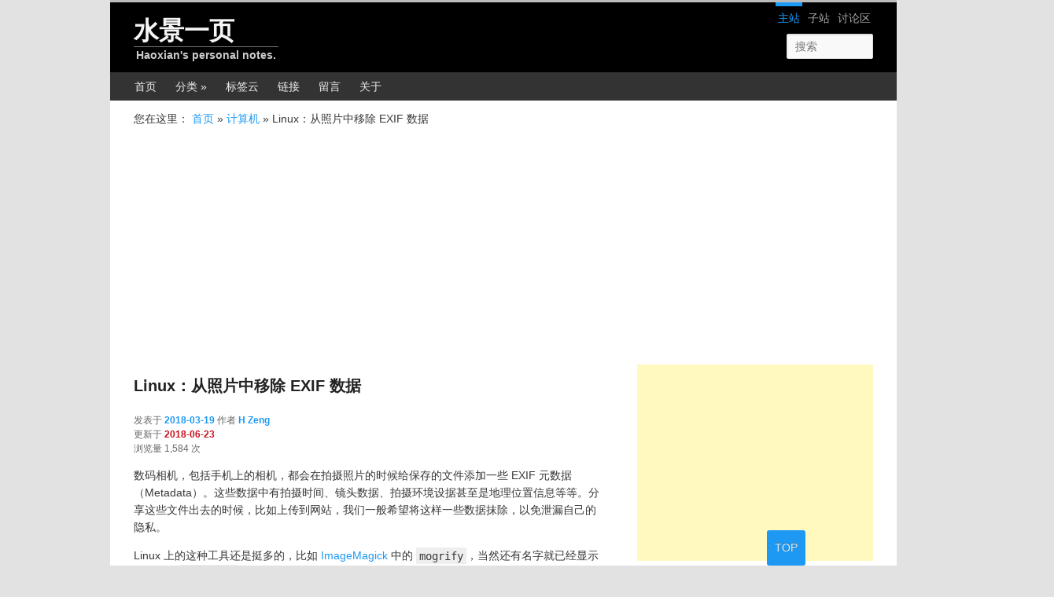

--- FILE ---
content_type: text/html; charset=UTF-8
request_url: http://cnzhx.net/blog/linux-tip-remove-exif-metadata-from-image/
body_size: 9906
content:
<!DOCTYPE html>
<!--[if IE 6]>
<html id="ie6" lang="zh-Hans">
<![endif]-->
<!--[if IE 7]>
<html id="ie7" lang="zh-Hans">
<![endif]-->
<!--[if IE 8]>
<html id="ie8" lang="zh-Hans">
<![endif]-->
<!--[if !(IE 6) & !(IE 7) & !(IE 8)]><!-->
<html lang="zh-Hans">
<!--<![endif]-->
<head>

<!-- Google tag (gtag.js) -->
<script async src="https://www.googletagmanager.com/gtag/js?id=G-FYP4DV3C4P"></script>
<script>
window.dataLayer = window.dataLayer || [];
function gtag(){dataLayer.push(arguments);}
gtag('js', new Date());
gtag('config', 'G-FYP4DV3C4P');
</script>

<!-- Google Ad auto -->
<script async src="https://pagead2.googlesyndication.com/pagead/js/adsbygoogle.js?client=ca-pub-4902986045244904"
crossorigin="anonymous"></script>


<link href="/favicon.ico" rel="icon">
<meta charset="UTF-8">
<meta name="viewport" content="width=device-width">
<title>Linux：从照片中移除 EXIF 数据 | 水景一页</title>
<link rel="profile" href="http://gmpg.org/xfn/11">
<link rel="stylesheet" type="text/css" media="all" href="/wp-content/themes/cnzhx2011/style.css">
	<link rel="pingback" href="http://cnzhx.net/xmlrpc.php">
<!--[if lt IE 9]>
<script src="/wp-content/themes/cnzhx2011/js/html5.js" type="text/javascript"></script>
<![endif]-->
<meta name='robots' content='max-image-preview:large' />
<link rel="alternate" type="application/rss+xml" title="水景一页 &raquo; Feed" href="http://cnzhx.net/feed/" />
<link rel="alternate" type="application/rss+xml" title="水景一页 &raquo; 评论 Feed" href="http://cnzhx.net/comments/feed/" />
<style id='wp-img-auto-sizes-contain-inline-css' type='text/css'>
img:is([sizes=auto i],[sizes^="auto," i]){contain-intrinsic-size:3000px 1500px}
/*# sourceURL=wp-img-auto-sizes-contain-inline-css */
</style>
<link rel="canonical" href="http://cnzhx.net/blog/linux-tip-remove-exif-metadata-from-image/" />
<link rel='shortlink' href='http://cnzhx.net/?p=8529' />

<script type="application/ld+json">{
    "@context": "https:\/\/schema.org",
    "@type": "BlogPosting",
    "headline": "Linux：从照片中移除 EXIF 数据",
    "datePublished": "2018-03-19T15:08:36-08:00",
    "dateModified": "2018-06-23T20:52:23-08:00",
    "author": {
        "@type": "Person",
        "name": "H Zeng",
        "url": "https:\/\/cnzhx.net\/"
    },
    "interactionStatistic": {
        "@type": "InteractionCounter",
        "interactionType": "https:\/\/schema.org\/WatchAction",
        "userInteractionCount": 1584
    }
}</script>
<style type="text/css">.recentcomments a{display:inline !important;padding:0 !important;margin:0 !important;}</style><meta name="description" content="数码相机，包括手机上的相机，都会在拍摄照片的时候给保存的文件添加一些 EXIF 元数据（Metadata）。这些数据中有拍摄时间、镜头数据、拍摄环境设据甚至是地理位置信息等等。分享这些文件出去的时候，比如上传到网站，我们一般希望将这样一些数据抹除，以免泄漏自己的隐私。在 Linux 上可以通过 exiftool 这个工具来处理。" />
<meta name="keywords" content="Bash,EXIF,Linux,openSUSE,命令行" />
<style id='global-styles-inline-css' type='text/css'>
:root{--wp--preset--aspect-ratio--square: 1;--wp--preset--aspect-ratio--4-3: 4/3;--wp--preset--aspect-ratio--3-4: 3/4;--wp--preset--aspect-ratio--3-2: 3/2;--wp--preset--aspect-ratio--2-3: 2/3;--wp--preset--aspect-ratio--16-9: 16/9;--wp--preset--aspect-ratio--9-16: 9/16;--wp--preset--color--black: #000;--wp--preset--color--cyan-bluish-gray: #abb8c3;--wp--preset--color--white: #fff;--wp--preset--color--pale-pink: #f78da7;--wp--preset--color--vivid-red: #cf2e2e;--wp--preset--color--luminous-vivid-orange: #ff6900;--wp--preset--color--luminous-vivid-amber: #fcb900;--wp--preset--color--light-green-cyan: #7bdcb5;--wp--preset--color--vivid-green-cyan: #00d084;--wp--preset--color--pale-cyan-blue: #8ed1fc;--wp--preset--color--vivid-cyan-blue: #0693e3;--wp--preset--color--vivid-purple: #9b51e0;--wp--preset--color--blue: #1982d1;--wp--preset--color--dark-gray: #373737;--wp--preset--color--medium-gray: #666;--wp--preset--color--light-gray: #e2e2e2;--wp--preset--gradient--vivid-cyan-blue-to-vivid-purple: linear-gradient(135deg,rgb(6,147,227) 0%,rgb(155,81,224) 100%);--wp--preset--gradient--light-green-cyan-to-vivid-green-cyan: linear-gradient(135deg,rgb(122,220,180) 0%,rgb(0,208,130) 100%);--wp--preset--gradient--luminous-vivid-amber-to-luminous-vivid-orange: linear-gradient(135deg,rgb(252,185,0) 0%,rgb(255,105,0) 100%);--wp--preset--gradient--luminous-vivid-orange-to-vivid-red: linear-gradient(135deg,rgb(255,105,0) 0%,rgb(207,46,46) 100%);--wp--preset--gradient--very-light-gray-to-cyan-bluish-gray: linear-gradient(135deg,rgb(238,238,238) 0%,rgb(169,184,195) 100%);--wp--preset--gradient--cool-to-warm-spectrum: linear-gradient(135deg,rgb(74,234,220) 0%,rgb(151,120,209) 20%,rgb(207,42,186) 40%,rgb(238,44,130) 60%,rgb(251,105,98) 80%,rgb(254,248,76) 100%);--wp--preset--gradient--blush-light-purple: linear-gradient(135deg,rgb(255,206,236) 0%,rgb(152,150,240) 100%);--wp--preset--gradient--blush-bordeaux: linear-gradient(135deg,rgb(254,205,165) 0%,rgb(254,45,45) 50%,rgb(107,0,62) 100%);--wp--preset--gradient--luminous-dusk: linear-gradient(135deg,rgb(255,203,112) 0%,rgb(199,81,192) 50%,rgb(65,88,208) 100%);--wp--preset--gradient--pale-ocean: linear-gradient(135deg,rgb(255,245,203) 0%,rgb(182,227,212) 50%,rgb(51,167,181) 100%);--wp--preset--gradient--electric-grass: linear-gradient(135deg,rgb(202,248,128) 0%,rgb(113,206,126) 100%);--wp--preset--gradient--midnight: linear-gradient(135deg,rgb(2,3,129) 0%,rgb(40,116,252) 100%);--wp--preset--font-size--small: 13px;--wp--preset--font-size--medium: 20px;--wp--preset--font-size--large: 36px;--wp--preset--font-size--x-large: 42px;--wp--preset--spacing--20: 0.44rem;--wp--preset--spacing--30: 0.67rem;--wp--preset--spacing--40: 1rem;--wp--preset--spacing--50: 1.5rem;--wp--preset--spacing--60: 2.25rem;--wp--preset--spacing--70: 3.38rem;--wp--preset--spacing--80: 5.06rem;--wp--preset--shadow--natural: 6px 6px 9px rgba(0, 0, 0, 0.2);--wp--preset--shadow--deep: 12px 12px 50px rgba(0, 0, 0, 0.4);--wp--preset--shadow--sharp: 6px 6px 0px rgba(0, 0, 0, 0.2);--wp--preset--shadow--outlined: 6px 6px 0px -3px rgb(255, 255, 255), 6px 6px rgb(0, 0, 0);--wp--preset--shadow--crisp: 6px 6px 0px rgb(0, 0, 0);}:where(.is-layout-flex){gap: 0.5em;}:where(.is-layout-grid){gap: 0.5em;}body .is-layout-flex{display: flex;}.is-layout-flex{flex-wrap: wrap;align-items: center;}.is-layout-flex > :is(*, div){margin: 0;}body .is-layout-grid{display: grid;}.is-layout-grid > :is(*, div){margin: 0;}:where(.wp-block-columns.is-layout-flex){gap: 2em;}:where(.wp-block-columns.is-layout-grid){gap: 2em;}:where(.wp-block-post-template.is-layout-flex){gap: 1.25em;}:where(.wp-block-post-template.is-layout-grid){gap: 1.25em;}.has-black-color{color: var(--wp--preset--color--black) !important;}.has-cyan-bluish-gray-color{color: var(--wp--preset--color--cyan-bluish-gray) !important;}.has-white-color{color: var(--wp--preset--color--white) !important;}.has-pale-pink-color{color: var(--wp--preset--color--pale-pink) !important;}.has-vivid-red-color{color: var(--wp--preset--color--vivid-red) !important;}.has-luminous-vivid-orange-color{color: var(--wp--preset--color--luminous-vivid-orange) !important;}.has-luminous-vivid-amber-color{color: var(--wp--preset--color--luminous-vivid-amber) !important;}.has-light-green-cyan-color{color: var(--wp--preset--color--light-green-cyan) !important;}.has-vivid-green-cyan-color{color: var(--wp--preset--color--vivid-green-cyan) !important;}.has-pale-cyan-blue-color{color: var(--wp--preset--color--pale-cyan-blue) !important;}.has-vivid-cyan-blue-color{color: var(--wp--preset--color--vivid-cyan-blue) !important;}.has-vivid-purple-color{color: var(--wp--preset--color--vivid-purple) !important;}.has-black-background-color{background-color: var(--wp--preset--color--black) !important;}.has-cyan-bluish-gray-background-color{background-color: var(--wp--preset--color--cyan-bluish-gray) !important;}.has-white-background-color{background-color: var(--wp--preset--color--white) !important;}.has-pale-pink-background-color{background-color: var(--wp--preset--color--pale-pink) !important;}.has-vivid-red-background-color{background-color: var(--wp--preset--color--vivid-red) !important;}.has-luminous-vivid-orange-background-color{background-color: var(--wp--preset--color--luminous-vivid-orange) !important;}.has-luminous-vivid-amber-background-color{background-color: var(--wp--preset--color--luminous-vivid-amber) !important;}.has-light-green-cyan-background-color{background-color: var(--wp--preset--color--light-green-cyan) !important;}.has-vivid-green-cyan-background-color{background-color: var(--wp--preset--color--vivid-green-cyan) !important;}.has-pale-cyan-blue-background-color{background-color: var(--wp--preset--color--pale-cyan-blue) !important;}.has-vivid-cyan-blue-background-color{background-color: var(--wp--preset--color--vivid-cyan-blue) !important;}.has-vivid-purple-background-color{background-color: var(--wp--preset--color--vivid-purple) !important;}.has-black-border-color{border-color: var(--wp--preset--color--black) !important;}.has-cyan-bluish-gray-border-color{border-color: var(--wp--preset--color--cyan-bluish-gray) !important;}.has-white-border-color{border-color: var(--wp--preset--color--white) !important;}.has-pale-pink-border-color{border-color: var(--wp--preset--color--pale-pink) !important;}.has-vivid-red-border-color{border-color: var(--wp--preset--color--vivid-red) !important;}.has-luminous-vivid-orange-border-color{border-color: var(--wp--preset--color--luminous-vivid-orange) !important;}.has-luminous-vivid-amber-border-color{border-color: var(--wp--preset--color--luminous-vivid-amber) !important;}.has-light-green-cyan-border-color{border-color: var(--wp--preset--color--light-green-cyan) !important;}.has-vivid-green-cyan-border-color{border-color: var(--wp--preset--color--vivid-green-cyan) !important;}.has-pale-cyan-blue-border-color{border-color: var(--wp--preset--color--pale-cyan-blue) !important;}.has-vivid-cyan-blue-border-color{border-color: var(--wp--preset--color--vivid-cyan-blue) !important;}.has-vivid-purple-border-color{border-color: var(--wp--preset--color--vivid-purple) !important;}.has-vivid-cyan-blue-to-vivid-purple-gradient-background{background: var(--wp--preset--gradient--vivid-cyan-blue-to-vivid-purple) !important;}.has-light-green-cyan-to-vivid-green-cyan-gradient-background{background: var(--wp--preset--gradient--light-green-cyan-to-vivid-green-cyan) !important;}.has-luminous-vivid-amber-to-luminous-vivid-orange-gradient-background{background: var(--wp--preset--gradient--luminous-vivid-amber-to-luminous-vivid-orange) !important;}.has-luminous-vivid-orange-to-vivid-red-gradient-background{background: var(--wp--preset--gradient--luminous-vivid-orange-to-vivid-red) !important;}.has-very-light-gray-to-cyan-bluish-gray-gradient-background{background: var(--wp--preset--gradient--very-light-gray-to-cyan-bluish-gray) !important;}.has-cool-to-warm-spectrum-gradient-background{background: var(--wp--preset--gradient--cool-to-warm-spectrum) !important;}.has-blush-light-purple-gradient-background{background: var(--wp--preset--gradient--blush-light-purple) !important;}.has-blush-bordeaux-gradient-background{background: var(--wp--preset--gradient--blush-bordeaux) !important;}.has-luminous-dusk-gradient-background{background: var(--wp--preset--gradient--luminous-dusk) !important;}.has-pale-ocean-gradient-background{background: var(--wp--preset--gradient--pale-ocean) !important;}.has-electric-grass-gradient-background{background: var(--wp--preset--gradient--electric-grass) !important;}.has-midnight-gradient-background{background: var(--wp--preset--gradient--midnight) !important;}.has-small-font-size{font-size: var(--wp--preset--font-size--small) !important;}.has-medium-font-size{font-size: var(--wp--preset--font-size--medium) !important;}.has-large-font-size{font-size: var(--wp--preset--font-size--large) !important;}.has-x-large-font-size{font-size: var(--wp--preset--font-size--x-large) !important;}
/*# sourceURL=global-styles-inline-css */
</style>
<link rel='stylesheet' id='classic-theme-styles-css' href='http://cnzhx.net/wp-includes/css/classic-themes.min.css?ver=6.9' type='text/css' media='all' />
</head>

<body class="wp-singular post-template-default single single-post postid-8529 single-format-standard wp-embed-responsive wp-theme-cnzhx2011 singular">
<div class="skip-link"><a class="assistive-text" href="#content">跳转至正文</a></div><div id="page" class="hfeed">
    <header id="branding">
        <nav id="network">
            <h3 class="assistive-text">网站导航</h3>
            <div class="blogs_list">
                <ul id="network_menu">
                    <li id="cnzhx" class="active"><a href="/" title="水景一页主站">主站</a></li>
                    <li><a href="/blogs/" title="子博客列表">子站</a></li>
                    <li id="bbs"><a href="/bbs/" title="讨论区">讨论区</a></li>
                </ul>
            </div>
        </nav>
        
        <div class="hgroup">
            <h1 id="site-title"><a href="http://cnzhx.net/" rel="home">水景一页</a></h1>
            <h2 id="site-description">Haoxian&#039;s personal notes.</h2>
        </div>

                
        <form method="get" id="searchform" action="//cnzhx.net/search/">
	<fieldset>
        
        <input type="text" class="field" name="q" id="s" placeholder="搜索" />
        <input type="submit" class="submit" id="searchsubmit" value="搜索" />
	</fieldset>
</form>
        <nav id="access">
            <h3 class="assistive-text">主菜单</h3>
                        <div class="menu-home-navigation-container"><ul id="menu-home-navigation" class="menu"><li id="menu-item-1859" class="menu-item menu-item-type-custom menu-item-object-custom menu-item-home menu-item-1859"><a href="//cnzhx.net/">首页</a></li>
<li id="menu-item-7940" class="menu-item menu-item-type-custom menu-item-object-custom menu-item-has-children menu-item-7940"><a href="//cnzhx.net/blog/#cats">分类 »</a>
<ul class="sub-menu">
	<li id="menu-item-3636" class="menu-item menu-item-type-taxonomy menu-item-object-category menu-item-3636"><a href="http://cnzhx.net/blog/category/vps/">VPS</a></li>
	<li id="menu-item-2661" class="menu-item menu-item-type-taxonomy menu-item-object-category menu-item-2661"><a href="http://cnzhx.net/blog/category/internet/">网络</a></li>
	<li id="menu-item-2674" class="menu-item menu-item-type-taxonomy menu-item-object-category current-post-ancestor current-menu-parent current-post-parent menu-item-2674"><a href="http://cnzhx.net/blog/category/computer/">电脑</a></li>
	<li id="menu-item-3578" class="menu-item menu-item-type-taxonomy menu-item-object-category menu-item-3578"><a href="http://cnzhx.net/blog/category/smartphone/">手机</a></li>
	<li id="menu-item-2660" class="menu-item menu-item-type-taxonomy menu-item-object-category menu-item-2660"><a href="http://cnzhx.net/blog/category/internet/wordpress/">WordPress</a></li>
	<li id="menu-item-7069" class="menu-item menu-item-type-post_type menu-item-object-page menu-item-7069"><a href="http://cnzhx.net/wordpress-plugins/tablepress/" title="WordPress 表格插件">TablePress</a></li>
</ul>
</li>
<li id="menu-item-8425" class="menu-item menu-item-type-custom menu-item-object-custom menu-item-8425"><a href="//cnzhx.net/blog/#tags">标签云</a></li>
<li id="menu-item-1874" class="menu-item menu-item-type-post_type menu-item-object-page menu-item-has-children menu-item-1874"><a href="http://cnzhx.net/resources/">链接</a>
<ul class="sub-menu">
	<li id="menu-item-9258" class="menu-item menu-item-type-custom menu-item-object-custom menu-item-9258"><a href="//cnzhx.net/tools/">小工具</a></li>
	<li id="menu-item-9259" class="menu-item menu-item-type-custom menu-item-object-custom menu-item-9259"><a href="//cnzhx.net/fun/daily-chinese-color/">中国传统色</a></li>
</ul>
</li>
<li id="menu-item-8086" class="menu-item menu-item-type-post_type menu-item-object-page menu-item-8086"><a href="http://cnzhx.net/guestbook/">留言</a></li>
<li id="menu-item-6232" class="menu-item menu-item-type-post_type menu-item-object-page menu-item-6232"><a href="http://cnzhx.net/about/">关于</a></li>
</ul></div>        </nav><!-- #access -->
    </header><!-- #branding -->

    <div id="main">
    
    <div class="breadcrumbs">您在这里： <a href="http://cnzhx.net/">首页</a><span class="sep"> &raquo; </span><a href="http://cnzhx.net/blog/category/computer/">计算机</a> <span class="sep"> &raquo; </span> Linux：从照片中移除 EXIF 数据</div>
    <div id="primary">
        <div id="content" role="main">

                        
                <!-- google_ad_section_start -->
<article id="post-8529" class="post hentry">
	<header class="entry-header">
		<h1 class="entry-title">Linux：从照片中移除 EXIF 数据</h1>

				<div class="entry-meta">
			<span class="sep">发表于 </span><a href="http://cnzhx.net/blog/linux-tip-remove-exif-metadata-from-image/" title="15:08" rel="bookmark"><time class="entry-date" datetime="2018-03-19T15:08:36-08:00">2018-03-19</time></a><span class="by-author"> <span class="sep"> 作者 </span> <span class="author vcard"><a class="url fn" href="//cnzhx.net/" title="查看 H Zeng 的所有文章" rel="author">H Zeng</a></span></span>			<br /><span class="sep">更新于 </span><time class="updated" datetime="2018-06-23T20:52:23-08:00">2018-06-23</time>			                <br />
                <span class="sep">浏览量 1,584 次</span>
            		</div><!-- .entry-meta -->
                
			</header><!-- .entry-header -->

	<div class="entry-content">
		<p>数码相机，包括手机上的相机，都会在拍摄照片的时候给保存的文件添加一些 EXIF 元数据（Metadata）。这些数据中有拍摄时间、镜头数据、拍摄环境设据甚至是地理位置信息等等。分享这些文件出去的时候，比如上传到网站，我们一般希望将这样一些数据抹除，以免泄漏自己的隐私。</p>
<p><span id="more-8529"></span>Linux 上的这种工具还是挺多的，比如 <a href="http://www.imagemagick.org/script/index.php">ImageMagick</a>&nbsp;中的 <code>mogrify</code>，当然还有名字就已经显示出功能的 <code>exiftool</code> 这个工具。</p>
<p>openSUSE Tumbleweed 默认安装的时候只有 ImageMagick 而没有 exiftool，所以这样做是最方便的，</p>
<pre>mogrify -strip /path/to/photo.jpg</pre>
<p>如果觉得这名字不好记，那就用 <code>exiftool</code>，但是可能需要自己另外安装。一般的 Linux 发行版的官方软件源中应该都有这样的软件包。比如 Ubuntu/Linux Mint/Dedian 上的 <code>libimage-exiftool-perl</code> 和 openSUSE 上的 <code>perl-Image-ExifTool</code>。有这么多名字其实是软件打包过程中的命名不同造成的，实际上都是来自同一个源码。<code>exiftool</code> 就在这个软件包中。</p>
<p>这种常见的工具可能在安装操作系统的时候就已经自动安装了。如果没有，在 openSUSE 上安装 <code>perl-Image-ExifTool</code> 即可，</p>
<pre>$ sudo zypper install perl-Image-ExifTool</pre>
<p>然后就是几个简单的操作。</p>
<p>从图片中读取 EXIF 元数据，</p>
<pre>$ exiftool photo.jpg</pre>
<p>从图片中移除 EXIF 元数据，</p>
<pre>$ exiftool -all= photo.jpg</pre>
<p>注意 <code>-all=</code> 后面有个空格，表示将其中的所有 EXIF 属性都设置为空。这个工具为了慎重，会将原始文件另存为「_original」后缀的文件。比如这里的 <code>photo.jpg_original</code>。</p>
<p>如果要同时从一个文件夹中的所有照片里移除 EXIF 信息，可以使用通配符 <code>*</code>，</p>
<pre>$ cd /path/to/the/folder/
$ exiftool -all= *</pre>
<p>上面两条指令先切换路径到需要操作的目录（文件夹），然后用通配符来对其中的所有图片文件执行操作。</p>
<p>当然也可以之给某一类型的文件执行这个操作，比如该目录中的所有 jpg 文件，</p>
<pre>$ exiftool -all= *.jpg</pre>
<p>当然 <code>exiftool</code> 还可以执行其它的操作，具体可以通过 <code>exiftool --help</code> 指令来查看其帮助文件。</p>
<p>另外，<a href="http://www.imagemagick.org/script/index.php">ImageMagick</a>&nbsp;中的 <code>identify</code> 也可以用来提取照片文件中的 EXIF 信息。比如博主就曾经用它来<a href="http://cnzhx.net/blog/using-exif-datetime-as-file-name/">提取照片的 EXIF 日期时间作为文件名</a>。<a href="http://cnzhx.net/blog/linux-tip-remove-exif-metadata-from-image/"><font color="#ccc" title="copyright">&copy;</font></a></p>
<p>本文发表于<a href="//cnzhx.net/">水景一页</a>。永久链接：&#60;<a href="http://cnzhx.net/blog/linux-tip-remove-exif-metadata-from-image/">http://cnzhx.net/blog/linux-tip-remove-exif-metadata-from-image/</a>&#62;。转载请保留此信息及相应链接。</p>
			</div><!-- .entry-content -->

	<footer class="entry-meta">
		分类 <a href="http://cnzhx.net/blog/category/computer/" rel="category tag">计算机</a>  |  标签 <a href="http://cnzhx.net/blog/tag/bash/" rel="tag">Bash</a>, <a href="http://cnzhx.net/blog/tag/exif/" rel="tag">EXIF</a>, <a href="http://cnzhx.net/blog/tag/linux/" rel="tag">Linux</a>, <a href="http://cnzhx.net/blog/tag/opensuse/" rel="tag">openSUSE</a>, <a href="http://cnzhx.net/blog/tag/command_line/" rel="tag">命令行</a>  |  作者 <a href="https://plus.google.com/104813642406121601572?rel=author">H Zeng</a>  |  收藏 <a href="http://cnzhx.net/blog/linux-tip-remove-exif-metadata-from-image/" title="Permalink to Linux：从照片中移除 EXIF 数据" rel="bookmark">固定链接</a>		
		        
	</footer><!-- .entry-meta -->
</article><!-- #post-8529 -->

<!-- google_ad_section_end -->

<!-- add by zhx start -->
<div class="related_posts">
    <h3 class='related_post_title'>相关文章</h3><ul class='related_post'><li><a href="https://cnzhx.net/blog/using-exif-datetime-as-file-name/" title="提取照片的 EXIF 日期时间作为文件名">提取照片的 EXIF 日期时间作为文件名</a></li><li><a href="https://cnzhx.net/blog/opensuse-tumbleweed-2019wk06/" title="openSUSE Tumbleweed 更新 Linux Kernel 4.20.4/6、Python 3.7.2、Bash 5.0 和 Readline 8.0 等">openSUSE Tumbleweed 更新 Linux Kernel 4.20.4/6、Python 3.7.2、Bash 5.0 和 Readline 8.0 等</a></li><li><a href="https://cnzhx.net/blog/switch-to-kde-plasma-on-wayland/" title="将桌面切换到 KDE Plasma Wayland">将桌面切换到 KDE Plasma Wayland</a></li><li><a href="https://cnzhx.net/blog/aptx-with-pipewire-on-opensuse/" title="openSUSE 上的 aptx 支持">openSUSE 上的 aptx 支持</a></li><li><a href="https://cnzhx.net/blog/okular-pdf-chinese-characters-fonts/" title="Okular打开中文PDF时中文字体的显示问题">Okular打开中文PDF时中文字体的显示问题</a></li></ul></div>

<div class="after-post-ad">
<ins class="adsbygoogle"
     style="display:block"
     data-ad-client="ca-pub-4902986045244904"
     data-ad-slot="3983956290"
     data-ad-format="auto"></ins>
<script>
(adsbygoogle = window.adsbygoogle || []).push({});
</script>
</div>

                <nav id="nav-single">
                    <h3 class="assistive-text">文章导航</h3>
                    <span class="nav-previous">&laquo; <a href="http://cnzhx.net/blog/ways-to-write-os-installation-iso-image-into-usb-stick/" rel="prev">烧录操作系统安装光盘镜像到 U 盘的方法</a></span>
                    <span class="nav-next"><a href="http://cnzhx.net/blog/opensuse-tumbleweed-2018wk12/" rel="next">openSUSE Tumbleweed 更新 GNOME 3.28 桌面环境、Linux 内核 4.15.9/10、KDE Frameworks 5.44.0 和 MozillaFirefox 59 等</a> &raquo;</span>
                </nav><!-- #nav-single -->

                	<div id="comments">
		
	    
	            <p class="nocomments">时间过去太久，评论已关闭。<br />如果您有话要说，请<a href="//cnzhx.net/bbs/">到讨论区留言</a>并给出此文章链接。<br />谢谢您的理解 :-)</p> 
         
            
        
	 
</div><!-- #comments -->

            
        </div><!-- #content -->
    </div><!-- #primary -->

﻿            <div id="secondary" class="widget-area" role="complementary">
            
            <aside class="widget">			<div class="textwidget"><!-- top_right_widget -->
<ins class="adsbygoogle"
     style="display:inline-block;width:300px;height:250px"
     data-ad-client="ca-pub-4902986045244904"
     data-ad-slot="7975869093"></ins>
<script>
(adsbygoogle = window.adsbygoogle || []).push({});
</script></div>
		</aside><aside class="widget"><h3 class="widget-title">近期评论</h3><ul><li><a href="http://cnzhx.net/" class="url" rel="ugc">H Zeng</a> 发表在《<a href="http://cnzhx.net/blog/enable-volte-for-pixel-6-7-without-root/comment-page-3/#comment-74573">免ROOT开启Pixel 6/7/8/9/10系列手机的VoLTE支持</a>》设置 -> 应用 -> 查看所有应用 -> 顶部搜索，输入 ims 就能看到并选择删除啦</li><li><a href="http://www.eastarc.com" class="url" rel="ugc external nofollow">Stream</a> 发表在《<a href="http://cnzhx.net/blog/enable-volte-for-pixel-6-7-without-root/comment-page-3/#comment-74572">免ROOT开启Pixel 6/7/8/9/10系列手机的VoLTE支持</a>》请教作者， 我安装IMS后才看到作者的文章，安装后才发现没有桌面图标。 有系统洁癖的我比较受不了，情愿不用V [...]</li><li><a href="http://cnzhx.net/" class="url" rel="ugc">H Zeng</a> 发表在《<a href="http://cnzhx.net/blog/switch-to-kde-plasma-on-wayland/comment-page-1/#comment-74569">将桌面切换到 KDE Plasma Wayland</a>》啊？居然是个两难的问题......多谢提醒 :D</li><li>xuzhao9 发表在《<a href="http://cnzhx.net/blog/switch-to-kde-plasma-on-wayland/comment-page-1/#comment-74568">将桌面切换到 KDE Plasma Wayland</a>》还有一个问题是Wine游戏的缩放问题，Wine的程序必须把选项设置成"Scaled by the syste [...]</li><li>libra 发表在《<a href="http://cnzhx.net/blog/enable-volte-for-pixel-6-7-without-root/comment-page-3/#comment-74566">免ROOT开启Pixel 6/7/8/9/10系列手机的VoLTE支持</a>》对，我就是下载的这个能装，不过版本是2.2的。最新的没有- -</li></ul></aside><aside class="widget">			<div class="textwidget"><!-- blog-sidebar-mid -->
<ins class="adsbygoogle"
     style="display:block"
     data-ad-client="ca-pub-4902986045244904"
     data-ad-slot="4777987891"
     data-ad-format="auto"></ins>
<script>
     (adsbygoogle = window.adsbygoogle || []).push({});
</script></div>
		</aside><aside class="widget"><h3 class="widget-title">热门文章</h3><ul>
<li><a href="http://cnzhx.net/blog/endnote-output-style-cnzhx/" title="基于国家标准的 EndNote 输出样式模板（更新至参考国家标准 GB/T 7714-2015 ）">基于国家标准的 EndNote 输出样式模板（更新至参考国家标准 GB/T 7714-2015 ）</a> (466,880 阅读)</li><li><a href="http://cnzhx.net/blog/linux-add-user-to-group/" title="Linux 中将用户添加到组的指令">Linux 中将用户添加到组的指令</a> (193,153 阅读)</li><li><a href="http://cnzhx.net/blog/five-reasons-fail-to-connect-wifi/" title="电脑连不上无线网络的5种情况">电脑连不上无线网络的5种情况</a> (175,852 阅读)</li><li><a href="http://cnzhx.net/blog/bank-comm-pbank-403-error-solved/" title="终于解决不能打开交通银行网银的问题了">终于解决不能打开交通银行网银的问题了</a> (169,153 阅读)</li><li><a href="http://cnzhx.net/blog/13-channels-of-wifi/" title="无线 WIFI 的13个信道频率范围">无线 WIFI 的13个信道频率范围</a> (116,389 阅读)</li></ul>
</aside>
		<aside class="widget">
		<h3 class="widget-title">最新文章</h3>
		<ul>
											<li>
					<a href="http://cnzhx.net/blog/windows-server-setup-and-ssh-key-auth-configuration/">Windows中安装和使用SSH服务器</a>
									</li>
											<li>
					<a href="http://cnzhx.net/blog/switch-to-kde-plasma-on-wayland/">将桌面切换到 KDE Plasma Wayland</a>
									</li>
											<li>
					<a href="http://cnzhx.net/blog/vibe-coding-web-app-daily-chinese-color/">赶时髦 Vibe Coding 了一个“每日一色”的网页应用</a>
									</li>
											<li>
					<a href="http://cnzhx.net/blog/illegal-instruction-when-import-torch-on-jetson-nx/">Jetson 上 import torch 遇到 Illegal instruction 错误</a>
									</li>
											<li>
					<a href="http://cnzhx.net/blog/noto-color-emoji-causes-some-webpages-showing-no-spaces-between-words-in-firefox-on-linux/">&#8220;Noto Color Emoji&#8221; causes some webpages showing no spaces between words in Firefox on Linux</a>
									</li>
					</ul>

		</aside>            
            
                            <div id="sidebar-floating" class="widget-area" role="complementary">
                    <aside class="widget"><h3 class="widget-title">推荐</h3>			<div class="textwidget"><ul><li><a href="//cnzhx.net/go/linode">VPS 服务 Linode VPS</a>，可参考我的<a href="//cnzhx.net/blog/road-to-vps/">购买及使用体验</a>。现在注册就有$100代金券。</li>
<li><a href="//www.namesilo.com/?rid=aed9e37wg">Namesilo - 便宜、易用、安全的域名注册</a></li>
<li><a href="//cnzhx.net/blogs/">聚·博客列表</a></li>
<li><a href="https://www.mozilla.org/zh-CN/firefox/">Mozilla 火狐网页浏览器</a>（<a href="//cnzhx.net/blog/mozilla-firefox-57-quantum-is-coming/">量子极速</a>）</li>
<li><a href="//cnzhx.net/blog/index-of-notes-on-t470s-and-opensuse/">openSUSE Linux 操作系统 + KDE Plasma 5 桌面</a></li>
<li><a href="//cnzhx.net/archives/">水景一页博客归档</a></li>
<li><a href="//cnzhx.net/blog/recent-updated-posts/">最近修改过的文章</a></li>
</ul></div>
		</aside>                </div>
                        
                        

            
		</div><!-- #secondary .widget-area -->

    </div><!-- #main -->

    <footer id="colophon">

        

        <div id="site-generator">
            <p class="copyright">Copyright &copy; 2009-2026 &nbsp; <a title="水景一页" href="https://cnzhx.net/">水景一页</a></p>
            <p><a title="关于" href="http://cnzhx.net/about/">ABOUT</a><span class="sep"> | </span><a title="sitemap" href="http://cnzhx.net/sitemap.xml">SITEMAP</a><span class="sep"> | </span><a title="Terms of Service" href="/terms-of-service/">条款</a><span class="sep"> | </span><a title="Privacy Policy" href="/privacy-policy/">隐私</a><span class="sep"> | </span><a title="Contact us" href="/contact-us/">联系</a><span class="sep"> | </span><a title="Subscribe" href="/about/#subscribe-links">订阅</a><span class="sep"> | </span><a title="子博客列表" href="/blogs/">聚·博客</a></p>
            <p>                <a href="https://wordpress.org/" title="优雅的个人发布平台">WordPress</a>  |  中文 <a href="http://wordpress.org/extend/themes/twentyeleven">2011 主题</a><span class="sep"> | </span>主机 <a href="//cnzhx.net/go/linode">Linode VPS</a></p>
        </div>
    </footer><!-- #colophon -->
</div><!-- #page -->
<div id="backtop"><a href="#">TOP</a></div>
<script type="text/javascript" src="http://cnzhx.net/wp-includes/js/comment-reply.min.js?ver=6.9&#039; defer onload=&#039;" id="comment-reply-js" async="async" data-wp-strategy="async" fetchpriority="low"></script>
<script type="speculationrules">
{"prefetch":[{"source":"document","where":{"and":[{"href_matches":"/*"},{"not":{"href_matches":["/wp-*.php","/wp-admin/*","/wp-content/uploads/*","/wp-content/*","/wp-content/plugins/*","/wp-content/themes/cnzhx2011/*","/*\\?(.+)"]}},{"not":{"selector_matches":"a[rel~=\"nofollow\"]"}},{"not":{"selector_matches":".no-prefetch, .no-prefetch a"}}]},"eagerness":"conservative"}]}
</script>
<script type="text/javascript" id="wp-postviews-cache-js-extra">
/* <![CDATA[ */
var viewsCacheL10n = {"admin_ajax_url":"https://cnzhx.net/wp-admin/admin-ajax.php","nonce":"4486f6a9ac","post_id":"8529"};
//# sourceURL=wp-postviews-cache-js-extra
/* ]]> */
</script>
<script type="text/javascript" src="http://cnzhx.net/wp-content/plugins/wp-postviews/postviews-cache.js?ver=1.78&#039; defer onload=&#039;" id="wp-postviews-cache-js"></script>

</body>




</html>

<!-- Dynamic page generated in 0.056 seconds. -->
<!-- Cached page generated by WP-Super-Cache on 2026-01-17 05:10:36 -->

<!-- Compression = gzip -->

--- FILE ---
content_type: text/html; charset=utf-8
request_url: https://www.google.com/recaptcha/api2/aframe
body_size: 270
content:
<!DOCTYPE HTML><html><head><meta http-equiv="content-type" content="text/html; charset=UTF-8"></head><body><script nonce="OpN9BV3w1zdXQpk2xw28jA">/** Anti-fraud and anti-abuse applications only. See google.com/recaptcha */ try{var clients={'sodar':'https://pagead2.googlesyndication.com/pagead/sodar?'};window.addEventListener("message",function(a){try{if(a.source===window.parent){var b=JSON.parse(a.data);var c=clients[b['id']];if(c){var d=document.createElement('img');d.src=c+b['params']+'&rc='+(localStorage.getItem("rc::a")?sessionStorage.getItem("rc::b"):"");window.document.body.appendChild(d);sessionStorage.setItem("rc::e",parseInt(sessionStorage.getItem("rc::e")||0)+1);localStorage.setItem("rc::h",'1768655438541');}}}catch(b){}});window.parent.postMessage("_grecaptcha_ready", "*");}catch(b){}</script></body></html>

--- FILE ---
content_type: text/css
request_url: http://cnzhx.net/wp-content/themes/cnzhx2011/style.css
body_size: 27640
content:
html,body,div,span,applet,object,iframe,h1,h2,h3,h4,h5,h6,p,blockquote,pre,a,abbr,acronym,address,big,cite,code,del,dfn,em,font,ins,kbd,q,s,samp,small,strike,strong,sub,sup,tt,var,dl,dt,dd,ol,ul,li,fieldset,form,label,legend,table,caption,tbody,tfoot,thead,tr,th,td{border:0;font-family:inherit;font-size:100%;font-style:inherit;font-weight:inherit;margin:0;outline:0;padding:0;vertical-align:baseline}
:focus{outline:0}
body{background:#fff;line-height:1}
ol,ul{list-style:none}
table{border-collapse:separate;border-spacing:0}
caption,th,td{font-weight:400;text-align:left}
blockquote:before,blockquote:after,q:before,q:after{content:""}
blockquote,q{quotes:"" ""}
a img{border:0}
article,aside,details,figcaption,figure,footer,header,hgroup,menu,nav,section{display:block}
body{padding:0 2em}
#page{margin:0 auto;max-width:1000px;background:#fff}
#branding .hgroup{margin:0 3%}
#access div{margin:0 3%}
#primary{float:left;margin:0 -33% 0 0;width:100%}
#content{margin:0 37% 0 3%;width:60%}
#secondary{float:right;margin-right:3%;width:30%}
.error404 #primary{float:none;margin:0}
.error404 #primary #content{margin:0 7.6%;width:auto}
.alignleft{display:inline;float:left;margin-right:1.625em}
.alignright{display:inline;float:right;margin-left:1.625em}
.aligncenter{clear:both;display:block;margin-left:auto;margin-right:auto}
body,input,textarea{background:#e2e2e2;color:#373737;font-family:"Source Sans Pro",sans-serif;font-size:14px;font-size:.875rem;line-height:25px;line-height:1.5625rem}
h1,h2,h3,h4,h5,h6{clear:both;font-weight:700}
hr{background-color:#ccc;border:0;height:1px;margin-bottom:1.625em}
p{margin-bottom:1em}
ul,ol{margin:0 0 1.625em 2.5em}
ul{list-style:circle}
ol{list-style-type:decimal}
ol ol{list-style:upper-alpha}
ol ol ol{list-style:lower-roman}
ol ol ol ol{list-style:lower-alpha}
ul ul,ol ol,ul ol,ol ul{margin-bottom:0}
dl{margin:0 1.625em}
dt{font-weight:700}
dd{margin-bottom:1.625em}
strong{font-weight:700}
blockquote{font-family:Tinos,serif;font-size:.9em;font-weight:400;margin:0 3em}
blockquote em,blockquote i,blockquote cite{font-size:.9em;font-weight:400}
pre{background:#f4f4f4;font:14px "Source Code Pro",monospace;font:.875rem "Source Code Pro",monospace;line-height:1.5;margin-bottom:1.625em;overflow:auto;padding:.75em 1.625em}
code,kbd,samp,var{font:14px "Source Code Pro",monospace;padding:.2em .3em;margin:.1em 0;background:#eee}
abbr,acronym,dfn{border-bottom:1px dotted #666;cursor:help}
address{display:block;margin:0 0 1.625em}
ins{background:#fff9c0;text-decoration:none}
sup,sub{font-size:12px;height:0;line-height:1;position:relative;vertical-align:baseline}
sup{bottom:1ex}
sub{top:.5ex}
small{font-size:smaller}
input[type=text],input[type=password],input[type=email],input[type=url],input[type=number],textarea{background:#fafafa;box-shadow:inset 0 1px 1px rgba(0,0,0,0.1);border:1px solid #ddd;color:#888}
input[type=text]:focus,input[type=password]:focus,input[type=email]:focus,input[type=url]:focus,input[type=number]:focus,textarea:focus{color:#373737}
textarea{padding-left:3px;width:98%}
input[type=text],input[type=password],input[type=email],input[type=url],input[type=number]{padding:3px}
input#s{border-radius:2px;font-size:14px;font-size:.875rem;height:22px;line-height:1.2em;padding:4px 10px}
input#searchsubmit{display:none}
a{color:#1d99f3;text-decoration:none;word-wrap:break-word;overflow:hidden}
a:focus,a:active,a:hover{text-decoration:underline}
.assistive-text,.screen-reader-text{position:absolute!important;clip:rect(1px 1px 1px 1px);clip:rect(1px,1px,1px,1px)}
#access a.assistive-text:active,#access a.assistive-text:focus{overflow:hidden;height:1px;width:1px}
#access a.assistive-text:focus,a.assistive-text:focus,.screen-reader-text:hover,.screen-reader-text:active,.screen-reader-text:focus{background-color:#f1f1f1;box-shadow:0 0 2px 2px rgba(0,0,0,0.6);clip:auto!important;clip-path:none;color:#21759b;display:block;font-size:14px;font-size:.875rem;font-weight:700;height:auto;position:absolute;text-decoration:none;top:0;left:3%;width:auto;z-index:100000}
#branding{height:122px;height:7.625rem;background:#000;border-top:3px solid #bbb;position:relative;z-index:9999}
#site-title{padding:16px 0 0;padding:1rem 0 0}
#site-title a{color:#f5f5f5;font-size:32px;font-size:2rem;font-weight:700;line-height:40px;line-height:2.5rem;text-decoration:none}
#site-title a:hover,#site-title a:focus,#site-title a:active{color:#1982d1}
#site-description{color:#CCC;font-size:14px;font-size:.875rem;margin:0 0 12px;margin:0 0 .75rem;border-top:1px groove #CCC;float:left;padding:0 3px;padding:0 .1875rem;line-height:20px;line-height:1.25rem}
#access{background:#333;clear:both;display:block;float:left;width:100%}
#access ul{font-size:14px;list-style:none;margin:0 0 0 -.8125em;padding-left:0}
#access li{float:left;position:relative}
#access a{color:#eee;display:block;line-height:36px;line-height:2.25rem;padding:0 12px;padding:0 .75rem;text-decoration:none}
#access ul ul{box-shadow:0 3px 3px rgba(0,0,0,0.2);display:none;float:left;margin:0;position:absolute;left:0;width:188px;z-index:99999}
#access ul ul ul{left:100%;top:0}
#access ul ul a{background:#f9f9f9;border-bottom:1px dotted #ddd;color:#444;font-size:14px;font-weight:400;height:auto;line-height:1.4em;padding:10px;width:168px}
#access li:hover > a,#access ul ul:hover > a,#access a:focus{background:#eee;color:#333}
#access ul li:hover > ul{display:block}
#access .current-menu-item > a,#access .current-menu-ancestor > a,#access .current_page_item > a,#access .current_page_ancestor > a{background-color:#fff;color:#444}
#branding #searchform{position:absolute;top:40px;top:2.5rem;right:3%;text-align:right}
#branding #searchform div{margin:0}
#branding #s{float:right;background-color:#F9F9F9;-webkit-transition:width 200ms;transition:width 200ms;width:88px}
#branding #s:focus{width:196px}
#branding #searchsubmit{display:none}
#main{clear:both;padding:.8125em 0 0}
.page-header{border:1px solid #DDD;padding:.5em;background:#35b9ab}
.page-title,.entry-title{color:#000;clear:both;font-weight:700;font-size:20px;font-size:1.25rem;line-height:25px;line-height:1.5625rem;padding:15px 0 10px;padding:.9375rem 0 .625rem 0}
.hentry,.no-results{border-bottom:1px solid #ddd;margin:0 0 1.625em;padding:0 0 1.625em;position:relative}
.hentry:last-child,.no-results{border-bottom:none}
.blog .sticky .entry-header .entry-meta{clip:rect(1px 1px 1px 1px);clip:rect(1px,1px,1px,1px);position:absolute!important}
.entry-title,.entry-header .entry-meta{padding-right:76px}
.entry-title,.entry-title a{color:#222;text-decoration:none}
.entry-title a:hover,.entry-title a:focus,.entry-title a:active{color:#1d99f3}
.entry-meta{color:#666;clear:both;font-size:12px;font-size:.75rem;line-height:18px;line-height:1.125rem;margin-top:10px;margin-top:.75rem}
.entry-meta a{font-weight:700}
.single-author .entry-meta .by-author{display:none}
.entry-content,.entry-summary{padding:1em 0 0}
.entry-content .more-link{white-space:nowrap}
.entry-content h1,.entry-content h2,.comment-content h1,.comment-content h2{color:#000;margin:0 0 .8125em;font-size:1.2em;text-indent:10px;padding:.3em}
.entry-content h3,.comment-content h3{font-size:1.2em;color:#c00;letter-spacing:.1em;line-height:2.6em;text-transform:uppercase}
.entry-content table,.comment-content table{border-bottom:1px solid #ddd;margin:0 0 1.625em;width:100%}
.entry-content th,.comment-content th{color:#666;font-size:12px;font-size:.75rem;font-weight:500;letter-spacing:.1em;line-height:2.6em;text-transform:uppercase}
.entry-content td,.comment-content td{border-top:1px solid #ddd;padding:6px 10px 6px 0}
.entry-content #s{width:75%}
.entry-meta .edit-link a,.commentlist .edit-link a{background:#eee;border-radius:3px;color:#666;float:right;font-size:12px;font-size:.75rem;line-height:1.5em;text-decoration:none;padding:0 8px}
.entry-content .edit-link{clear:both;display:block}
.entry-content img,.comment-content img,.widget img{max-width:100%}
img[class*="align"],img[class*="wp-image-"],img[class*="attachment-"]{height:auto}
img.size-full,img.size-large{max-width:97.5%;width:auto;height:auto}
.entry-content img.wp-smiley{border:none;margin-bottom:0;margin-top:0;padding:0}
img.alignleft,img.alignright,img.aligncenter{margin-bottom:1.625em}
.wp-caption{max-width:96%;max-width:calc(100% - 18px)}
.wp-caption img{display:block;max-width:98%;max-width:calc(100% - 14px)}
.wp-caption .wp-caption-text,.gallery-caption{color:#666;font-family:Tinos,serif;font-size:14px;font-size:.875rem}
.wp-caption .wp-caption-text{margin-bottom:.6em;padding:10px 0 5px 40px;position:relative}
#content .gallery{margin:0 auto 1.625em}
#content .gallery a img{border:none}
#content .gallery-columns-4 .gallery-item{width:23%;padding-right:2%}
#content .gallery-columns-4 .gallery-item img{width:100%;height:auto}
img[class*="align"],img[class*="wp-image-"],#content .gallery .gallery-icon img{padding:6px;max-width:97.5%;max-width:calc(100% - 14px)}
embed,iframe,object{max-width:100%}
.entry-content .twitter-tweet-rendered{max-width:100%!important}
.post-password-required .entry-header .comments-link{margin:1.625em 0 0}
.post-password-required input[type=password]{margin:.8125em 0}
.post-password-required input[type=password]:focus{background:#f7f7f7}
.entry-header .comments-link a{color:#666;font-size:14px;font-size:.875rem;overflow:hidden;position:absolute;top:16px;top:1rem;right:0;text-align:center;text-decoration:none;background:rgba(222,222,222,0.7);border-radius:14px;font-weight:700;padding:6px 14px}
.entry-header .comments-link a:hover,.entry-header .comments-link a:focus,.entry-header .comments-link a:active{background:#1d99f3;color:#fff;color:rgba(255,255,255,0.8)}
.entry-header .comments-link .leave-reply{visibility:hidden}
.entry-header .entry-format{display:none}
.format-standard .wp-video,.format-standard .wp-audio-shortcode,.format-audio .wp-audio-shortcode,.format-standard .video-player{margin-bottom:24px}
.error404 #main #searchform{background:#f9f9f9;border:1px solid #ddd;border-width:1px 0;margin:0 -8.9% 1.625em;overflow:hidden;padding:1.625em 8.9%}
.error404 #main #s{width:95%}
.error404 #main .widget{clear:none;float:left;margin-right:3.7%;width:30.85%}
.error404 #main .widget_archive{margin-right:0}
.error404 #main .widget_tag_cloud{float:none;margin-right:0;width:100%}
.error404 .widgettitle{font-size:12px;font-size:.75rem;letter-spacing:.1em;line-height:2.6em;text-transform:uppercase}
.image-attachment div.attachment{background:#f9f9f9;border:1px solid #ddd;border-width:1px 0;margin:0 auto 1.625em;overflow:hidden;padding:1.625em 1.625em 0;text-align:center}
.image-attachment div.attachment img{display:block;height:auto;margin:0 auto 1.625em;max-width:100%}
.image-attachment div.attachment a img{border-color:#f9f9f9}
.image-attachment div.attachment a:focus img,.image-attachment div.attachment a:hover img,.image-attachment div.attachment a:active img{border-color:#ddd;background:#fff}
.image-attachment .entry-caption p{font-size:12px;font-size:.75rem;letter-spacing:.1em;line-height:2.6em;margin:0 0 2.6em;text-transform:uppercase}
#content nav{clear:both;overflow:hidden;padding:0 0 1.625em}
#content nav a{font-size:12px;font-size:.75rem;font-weight:700;line-height:2.2em}
#nav-above{padding:0 0 1.625em;display:none}
.paged #nav-above{display:block}
.nav-previous{float:left;width:50%}
.nav-next{float:right;text-align:right;width:50%}
#content nav .meta-nav{font-weight:400}
.widget-area{font-size:.75rem;line-height:1.5rem}
.widget{word-wrap:break-word;hyphens:auto;clear:both;margin:0 0 1rem}
.widget-title{color:#666;font-size:.8125rem;font-weight:500;letter-spacing:.1em;line-height:28px;line-height:2rem;margin:0 0 .8125rem;text-transform:uppercase;text-indent:5%}
.widget ul{margin:0;padding-left:0}
.widget ul ul{margin-left:1.5em}
.widget ul li{color:#777;list-style:none;padding:.125rem 0;border-bottom:1px dotted #DDD;padding-left:5%;display:block}
.widget ul li:hover{background:#EFEFEF}
.widget a{font-weight:400;text-decoration:none}
#comments-title{color:#666;font-size:14px;font-size:.875rem;line-height:2.6em;padding:0 0 2.6em;text-transform:uppercase}
.nopassword,.nocomments{color:#aaa;font-size:14px;font-size:.875rem;font-weight:100;margin:26px 0;text-align:center}
.commentlist{list-style:none;margin:0 0 0 102px}
.commentlist > li.comment{background:#f6f6f6;border:1px solid #ddd;border-radius:3px;margin:0 0 1.625em;padding:1em;position:relative}
.commentlist .pingback{margin:0 0 1.625em;margin-left:-102px}
.commentlist .children{list-style:none;margin:0}
.commentlist .children li.comment{background:#fff;border-radius:0 3px 3px 0;margin:1.625em 0 0;padding:1.625em;position:relative}
.commentlist .children li.comment .fn{display:block}
.comment-meta .fn{font-style:normal}
.comment-meta{color:#666;font-size:12px;font-size:.75rem;line-height:2.2em}
.commentlist .children li.comment .comment-meta{line-height:1.625em;margin-left:50px}
.commentlist .children li.comment .comment-content{margin:1.625em 0 0;word-wrap:break-word;-webkit-hyphens:auto;-moz-hyphens:auto;hyphens:auto}
.comment-meta a{font-weight:700}
.commentlist .avatar{border-radius:3px;box-shadow:0 1px 2px #ccc;left:-102px;padding:0;position:absolute;top:0}
.commentlist > li.pingback:before{content:''}
.commentlist .children .avatar{background:none;box-shadow:none;left:2.2em;padding:0;top:2.2em}
a.comment-reply-link{background:#eee;border-radius:3px;color:#666;display:inline-block;font-size:12px;font-size:.75rem;padding:0 8px;text-decoration:none}
a.comment-reply-link:hover,a.comment-reply-link:focus,a.comment-reply-link:active{background:#888;color:#fff}
a.comment-reply-link > span{display:inline-block;position:relative;top:-1px}
.commentlist > li.bypostauthor{background:#ddd;border-color:#d3d3d3}
.commentlist > li.bypostauthor .comment-meta{color:#575757}
.commentlist .children > li.bypostauthor{background:#ddd;border-color:#d3d3d3}
#respond input#submit{border-radius:3px;box-shadow:0 1px 2px rgba(0,0,0,0.3);cursor:pointer;padding:5px 22px}
#respond input#submit:active{background:#1d99f3;color:#bfddf3}
#respond h3#reply-title{font-size:16px;font-size:1rem;line-height:1.5}
#respond h3#reply-title #cancel-comment-reply-link{margin-left:10px;font-weight:400;font-size:12px;font-size:.75rem}
#respond form{margin:0 0 24px}
#respond form label{padding:10px 0;float:left;width:100px}
#respond form input[type="text"],#respond form textarea{-moz-box-sizing:border-box;box-sizing:border-box;font-size:12px;font-size:.75rem;padding:10px}
#respond textarea{resize:vertical}
#respond form p.form-allowed-tags{margin:0;font-size:12px;font-size:.75rem;line-height:2;color:#5e5e5e}
.required{color:red}
#respond #wp-comment-cookies-consent{margin:0 10px 0 0}
#colophon{clear:both}
#supplementary{border-top:1px solid #ddd;padding:1.625em 3%;overflow:hidden}
.tagcloud ul{list-style-type:none}
.tagcloud ul li{display:inline-block}
#site-generator{background:#f9f9f9;border-top:1px solid #ddd;color:#666;padding:2.2em .5em;text-align:center}
#site-generator a{color:#888;font-weight:700}
#site-generator p{margin:0;font-size:12px;font-size:.75rem}
#site-generator span[role=separator]{padding:0 .25em 0 .5em}
#site-generator span[role=separator]::before{content:'\007c'}
@media (max-width: 800px) {
    #main #content{margin:0 3%;width:auto}
    #nav-below{border-bottom:1px solid #ddd;margin-bottom:1.625em}
    #main #secondary{float:none;margin:0 3%;width:auto}
    #respond{width:auto}
    #colophon #supplementary .widget-area{float:none;margin-right:0;width:auto}
    .error404 #main .widget{float:none;margin-right:0;width:auto}
}
@media (max-width: 650px) {
    #page{width:auto}
    #site-title a{font-size:24px}
    #site-description{font-size:14px}
    #access ul{font-size:14px}
    #site-title,#site-description{margin-right:0}
    .alignleft,.alignright{display:block;float:none;margin-left:0;margin-right:0}
    #nav-single{display:block;position:static}
    .commentlist > li.comment,.commentlist > li.pingback{margin-left:-102px}
    .commentlist .avatar{background:transparent;display:block;padding:0;position:static}
    .commentlist .children .avatar{background:none;left:2.2em;padding:0;position:absolute;top:2.2em}
    #respond input[type="text"]{width:95%}
    #respond .comment-form-author .required,#respond .comment-form-email .required{left:95%}
    footer.entry-meta{line-height:2em}
    .sep{margin:0 5px}
    #site-generator{line-height:3em}
}
@media (max-width: 450px) {
    #page{width:auto}
}
@media only screen and (min-device-width: 320px) and (max-device-width: 480px) {
    body{padding:0}
    #page{margin-top:0;width:auto}
    #branding{border-top:none}
}
@media print {
    body{background:none!important;font-size:10pt}
    footer.entry-meta a[rel=bookmark]:link:after,footer.entry-meta a[rel=bookmark]:visited:after{content:" [" attr(href) "] "}
    #page{clear:both!important;display:block!important;float:none!important;max-width:100%;position:relative!important;width:auto}
    #branding{border-top:none!important;padding:0}
    #branding .hgroup{margin:0}
    #site-title a{font-size:21pt}
    #site-description{font-size:10pt}
    #branding #searchform{display:none}
    #branding img{display:none}
    #access{display:none}
    #main{border-top:none;box-shadow:none}
    #primary{float:left;margin:0;width:100%}
    #content{margin:0;width:auto}
    .entry-meta .edit-link a{display:none}
    #content nav{display:none}
    .entry-title{font-size:21pt}
    .entry-meta{font-size:10pt}
    .entry-header .comments-link{display:none}
    .page-link{display:none}
    #respond{display:none}
    .widget-area{display:none}
    #colophon{display:none}
    .commentlist > li.comment{background:none;border:1px solid #ddd;border-radius:3px;margin:0 auto 1.625em;padding:1.625em;position:relative;width:auto}
    .commentlist .avatar{height:39px;left:2.2em;top:2.2em;width:39px}
    .commentlist li.comment .comment-meta{line-height:1.625em;margin-left:50px}
    .commentlist li.comment .fn{display:block}
    .commentlist li.comment .comment-content{margin:1.625em 0 0}
    .commentlist .comment-edit-link{display:none}
    .commentlist > li::before,.commentlist > li.bypostauthor::before{content:''}
    .commentlist .reply{display:none}
    .commentlist > li.bypostauthor{color:#444}
    .commentlist > li.bypostauthor .comment-meta{color:#666}
    .commentlist > li.bypostauthor:before{content:none}
    .commentlist .children > li.bypostauthor{background:#fff;border-color:#ddd}
    .commentlist .children > li.bypostauthor > article,.commentlist .children > li.bypostauthor > article .comment-meta{color:#666}
}
blockquote,pre{padding:0.75em 1.625em;border-left:2px solid #800918}
.entry-content h2,.comments form #submit,#backtop a,#secondary h3.widget-title,#secondary h3.widget-title a,#respond input#submit,.more-link{background:#1d99f3;text-shadow:0 -1px 0 rgba(0,0,0,0.3);color:#f5f5f5}
.entry-content h2 a{color:#fff}
.entry-content p{line-height:1.625em}
#respond input#submit{border:1px solid #1d99f3}
.comments form #submit{font-size:1.2em;padding:5px 20px;color:#fff}
.pingback p{margin:1em 0}
.mu_register{background:#fff;min-height:400px}
#content{background:#fff}
.two-column-list li{float:left;margin:0 5% 0 0;width:40%}
.two-column-list li ul li{width:100%}
.three-column-list li{float:left;margin:0 1.66666% 0 0;width:30%}
.three-column-list li ul li{width:100%}
.link-list ul{list-style:none}
.link-list li{padding:5px}
.link-list li:hover{background:#EFEFEF}
.breadcrumbs{margin:0 3%}
.one-col #primary{float:none;margin:0}
.one-col #content{margin:0 3%;width:auto}
.clear{clear:both}
.wp-caption .wp-caption-text,.comment-content,blockquote{word-wrap:break-word;overflow:hidden}
header.page-header p br{line-height:2.5}
.highlight-box{padding:1rem;margin:0 0 2rem}
.red{background:rgba(228,0,0,0.2);border-bottom:.4rem solid #f46f62}
.green{background:rgba(40,210,91,0.4);border-bottom:.4rem solid #28d25b}
.blue{background:#c7e2fa;border-bottom:.4rem solid #69a6cc}
.yellow{background:rgba(247,184,8,0.4);border-bottom:.4rem solid #f7b808}
#backtop{text-align:center}
#backtop a,.more-link{color:#eee;padding:10px;border-radius:3px;font-weight:400;text-decoration:none!important}
#backtop a{position:fixed;bottom:0;z-index:1000;right:20%}
#backtop a:hover,.more-link:hover{background:#1d99f3;color:#fff}
.anchorlink{background-color:transparent;color:transparent;text-decoration:none;font-size:smaller;margin:0 .25em;padding:0 .5em}
.anchorlink a:link{background-color:transparent;color:transparent;text-decoration:none}
h1:hover .anchorlink a,h2:hover .anchorlink a,h3:hover .anchorlink a{color:lightgray}
.updated{color:#C8111B;font-weight:700}
.post-table{font-family:"Source Sans Pro",sans-serif;font-size:13px;font-size:.8125rem;margin:15px 30px;width:500px;text-align:center;border-collapse:collapse}
.post-table th{padding:8px;font-weight:400;font-size:14px;font-size:.875rem;color:#039;background:#b9c9fe}
.post-table td{padding:8px;background:#e8edff;border-top:1px solid #fff;color:#669}
.post-table tbody tr:hover td,.rounded-corner tbody tr:hover td{background:#d0dafd}
h3.related_post_title{font-size:1em;font-weight:700;color:#000;margin-top:10px}
.after-post-ad{width:100%;margin-bottom:10px;text-align:center}
.related_posts{padding-left:5px}
.related_post li{line-height:1.5em}
#branding .hgroup{float:left}
#network{position:relative;float:right;right:3%;height:40px;height:2.5rem}
#network ul li{display:inline-block;list-style:none;padding-top:5px;transform:scale(1);transform-origin:0 0;*display:inline}
#network a{display:block;text-decoration:none;color:#aaa;padding:3px}
#network li:hover,#network li:focus,#network li.active{border-top:5px solid #1d99f3;padding:0}
#network li:hover a,#network li:focus a,#network li.active a{color:#1d99f3}
#ie8 #network li{padding-left:3px;padding-right:3px}
.toc{border:1px solid #DDD;padding:.5em;margin:.5em 0}
.toc ul{list-style:none;margin-left:1.625em}
.homebox{width:46%;float:left;margin:0;padding:0 2%;min-height:200px;min-width:260px}
.homebox h3{border-bottom:#4787ED 3px solid;font-size:16px;font-size:1rem}
.homebox ul{padding:5px;margin-left:18px}
h3 .homebox-more{float:right;padding-right:10px}
h3 .homebox-more a{font-size:12px;font-size:.75rem;color:#1d99f3;text-decoration:none}
@media (max-width: 800px) {
    .homebox{width:100%;padding:0}
}
.page-template-template-blog .entry-content h2{margin:.8125em 0}
figure[class^="wp-block-"]{margin-left:0;margin-right:0}
[class^="wp-block-"] figcaption{font-family:Georgia,serif;font-size:12px}
[class^="wp-block-"]:not(.wp-block-gallery) figcaption{color:#666;margin-bottom:1.625em;max-width:96%;max-width:calc(100% - 18px);padding:3px 0 5px 40px;position:relative;text-align:left}
[class^="wp-block-"]:not(.wp-block-gallery) figcaption:before{color:#666;content:'\2014';font-size:14px;font-style:normal;font-weight:700;margin-right:5px;position:absolute;left:10px;top:0}
.rtl [class^="wp-block-"]:not(.wp-block-gallery) figcaption{padding-left:0;padding-right:40px;text-align:right}
.rtl [class^="wp-block-"]:not(.wp-block-gallery) figcaption:before{left:0;margin-left:5px;margin-right:0;right:10px}
p.has-drop-cap:not(:focus)::first-letter{font-size:5em;margin-top:.1em}
.wp-block-gallery{margin:0 0 1.625em}
.wp-block-gallery .blocks-gallery-item figcaption{margin-bottom:0;padding-left:0;padding-right:0}
.wp-block-gallery .blocks-gallery-item img{border:0;padding:0}
.wp-block-quote{margin:0 3em}
.wp-block-quote:not(.is-large):not(.is-style-large){border:0;padding-left:0;padding-right:0}
.wp-block-quote.is-large p,.wp-block-quote.is-style-large p{font-size:20px}
.wp-block-quote cite{color:#666;font:12px "Helvetica Neue",Helvetica,Arial,sans-serif;font-weight:300;letter-spacing:.05em;text-transform:uppercase}
.wp-block-quote.is-large cite,.wp-block-quote.is-style-large cite{font-size:16px}
.wp-block-audio audio{display:block;width:100%}
.wp-block-cover-image.aligncenter,.wp-block-cover.aligncenter{clear:both;display:flex}
.wp-block-cover-image.alignleft,.wp-block-cover.alignleft{margin-right:1.625em}
.wp-block-cover-image.alignright,.wp-block-cover.alignright{margin-left:1.625em}
.wp-block-file .wp-block-file__button{background:#222;border:none;-moz-border-radius:3px;border-radius:3px;-webkit-box-shadow:0 1px 2px rgba(0,0,0,0.3);-moz-box-shadow:0 1px 2px rgba(0,0,0,0.3);box-shadow:0 1px 2px rgba(0,0,0,0.3);color:#eee;cursor:pointer;font-size:15px;padding:5px 22px;text-shadow:0 -1px 0 rgba(0,0,0,0.3)}
.wp-block-file .wp-block-file__button:active{background:#1982d1;color:#bfddf3}
.rtl .wp-block-file * + .wp-block-file__button{margin-left:.75em;margin-right:0}
.wp-block-code{background-color:transparent;border:0;padding:0}
.wp-block-pullquote__citation,.wp-block-pullquote cite,.wp-block-pullquote footer{color:#141412}
.wp-block-pullquote.alignleft{margin-right:1.625em}
.wp-block-pullquote.alignright{margin-left:1.625em}
.wp-block-table{border-bottom:1px solid #ddd;border-collapse:collapse;border-spacing:0;width:100%}
.wp-block-table th{border:0;font-weight:700;padding:6px 10px 6px 0;text-transform:uppercase}
.wp-block-table td{border:0;border-top:1px solid #ddd;padding:6px 10px 6px 0}
.wp-block-button .wp-block-button__link{-webkit-box-shadow:0 1px 2px rgba(0,0,0,0.3);-moz-box-shadow:0 1px 2px rgba(0,0,0,0.3);box-shadow:0 1px 2px rgba(0,0,0,0.3);cursor:pointer;font-size:15px;margin:20px 0;padding:5px 22px;text-decoration:none;text-shadow:0 -1px 0 rgba(0,0,0,0.3)}
.is-style-outline .wp-block-button__link:not(.has-text-color){color:#222;text-shadow:none}
.wp-block-button__link,.wp-block-button .wp-block-button__link:hover,.wp-block-button .is-style-outline .wp-block-button__link:hover{background:#222;color:#eee}
.wp-block-button__link:active{background:#1982d1;color:#bfddf3}
.wp-block-separator{border:0;max-width:100px}
.wp-block-separator.is-style-wide{max-width:100%}
.wp-block-media-text{margin-bottom:1.625em}
.wp-block-media-text :last-child{margin-bottom:0}
.wp-block-archives.aligncenter,.wp-block-categories.aligncenter,.wp-block-latest-posts.aligncenter{list-style-position:inside;margin-left:2.5em;text-align:center}
.rtl .wp-block-archives.aligncenter,.rtl .wp-block-categories.aligncenter,.rtl .wp-block-latest-posts.aligncenter{margin-left:0;margin-right:2.5em}
.wp-block-latest-comments{margin:0;padding:0}
.wp-block-latest-comments .avatar,.wp-block-latest-comments__comment-avatar{-moz-border-radius:3px;border-radius:3px;-webkit-box-shadow:0 1px 2px #ccc;-moz-box-shadow:0 1px 2px #ccc;box-shadow:0 1px 2px #ccc}
.wp-block-latest-comments__comment,.wp-block-latest-comments__comment-excerpt,.wp-block-latest-comments__comment-excerpt p{font-size:15px}
.wp-block-latest-comments__comment-excerpt p:last-child{margin-bottom:0}
.wp-block-latest-comments__comment-meta,.wp-block-latest-comments__comment-date{color:#666;font-size:12px;line-height:2.2em}
.wp-block-latest-comments__comment-meta a{font-weight:700}
.wp-block-latest-comments .wp-block-latest-comments__comment{-moz-border-radius:3px;border-radius:3px;margin:0 0 2.625em;position:relative}
.wp-block-latest-posts.is-grid{margin-left:0;margin-right:0}
.has-blue-color{color:#1982d1}
.has-blue-background-color{background-color:#1982d1}
.has-black-color{color:#000}
.has-black-background-color{background-color:#000}
.has-dark-gray-color{color:#373737}
.has-dark-gray-background-color{background-color:#373737}
.has-medium-gray-color{color:#666}
.has-medium-gray-background-color{background-color:#666}
.has-light-gray-color{color:#e2e2e2}
.has-light-gray-background-color{background-color:#e2e2e2}
.has-white-color{color:#fff}
.has-white-background-color{background-color:#fff}